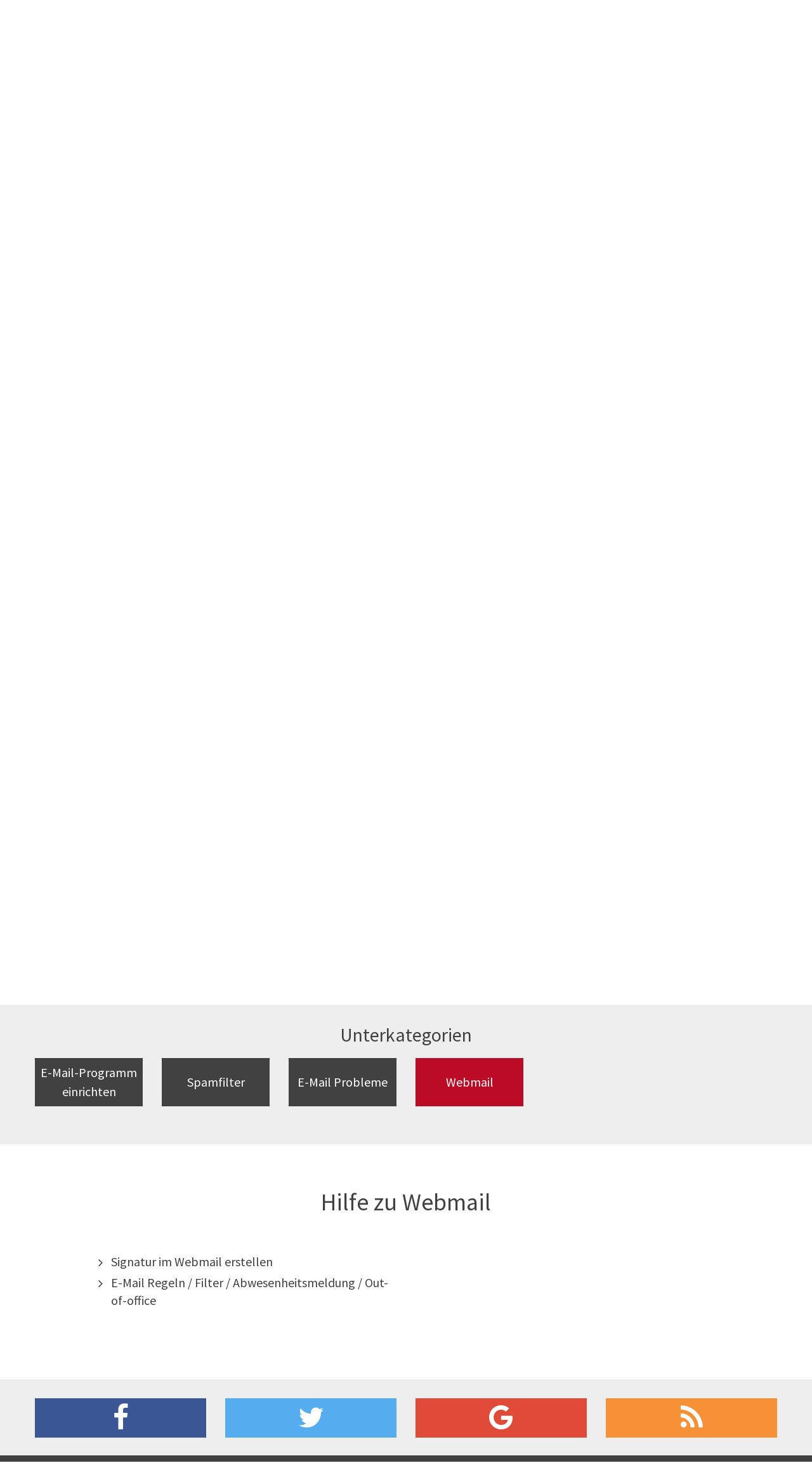

--- FILE ---
content_type: text/html; charset=utf-8
request_url: https://www.webkeeper.ch/de/support-kb/e-mail/webmail
body_size: 4734
content:
 <!DOCTYPE html>
<html lang="de-ch">
<head>
<meta charset="utf-8">
<meta name="viewport" content="width=device-width, initial-scale=1, maximum-scale=1, user-scalable=no">
<meta http-equiv="X-UA-Compatible" content="IE=edge">
<!-- BEGIN rendered SEO Meta -->
<title>Support: Webmail - webkeeper</title>
<!-- Standard SEO -->
<meta http-equiv="Content-Type" content="text/html; charset=utf-8"/>
<meta name="referrer" content="always"/>
<meta name="keywords" content=",signatur,im,webmail,erstellen,e-mail,regeln,/,filter,/,abwesenheitsmeldung,/,out-of-office"/>
<meta name="description" content=" Signatur im Webmail erstellen E-Mail Regeln / Filter / Abwesenheitsmeldung / Out-of-office"/>
<meta name="generator" content="webkeeper.ch"/>
<link rel="canonical" href=""/>
<link rel="alternate" hreflang="de-CH" href="https://www.webkeeper.ch/de/support-kb/e-mail/webmail"/>
<link rel="alternate" hreflang="en" href="https://www.webkeeper.ch/en/support-kb/e-mail/webmail"/>
<link rel="alternate" hreflang="it-CH" href="https://www.webkeeper.ch/it/support-kb/e-mail/webmail"/>
<meta name="geo.placename" content="webkeeper GmbH"/>
<!-- Google Publisher -->
<link rel="publisher" href="https://plus.google.com/+WebkeeperCh"/>
<!-- END rendered SEO Meta -->
<meta name="robots" content="noodp,index,follow">
<link rel="stylesheet" href="/css/bootstrap.min.css+font-awesome.min.css+owl.carousel.css+owl.theme.css+style.css,qv4.1.0+cart.css,qv1.0.1+bootstrap-select.min.css.pagespeed.cc.XWQPz0RPet.css"/>
<meta abgroup="1">
<link href='https://fonts.googleapis.com/css?family=Source+Sans+Pro:400,200,300,600,700,900' rel='stylesheet' type='text/css'>
<link rel="apple-touch-icon" sizes="57x57" href="/xapple-icon-57x57.png.pagespeed.ic.oxqwUsY44A.webp">
<link rel="apple-touch-icon" sizes="60x60" href="/xapple-icon-60x60.png.pagespeed.ic.zsAshgwPvK.webp">
<link rel="apple-touch-icon" sizes="72x72" href="/xapple-icon-72x72.png.pagespeed.ic.I48FXJwblz.webp">
<link rel="apple-touch-icon" sizes="76x76" href="/xapple-icon-76x76.png.pagespeed.ic.zN0QMCmIPp.webp">
<link rel="apple-touch-icon" sizes="114x114" href="/xapple-icon-114x114.png.pagespeed.ic.uxEkLzIsM-.webp">
<link rel="apple-touch-icon" sizes="120x120" href="/xapple-icon-120x120.png.pagespeed.ic.CVm0-2Gfir.webp">
<link rel="apple-touch-icon" sizes="144x144" href="/xapple-icon-144x144.png.pagespeed.ic.POVNO8g2BE.webp">
<link rel="apple-touch-icon" sizes="152x152" href="/xapple-icon-152x152.png.pagespeed.ic.H5qRyXyX87.webp">
<link rel="apple-touch-icon" sizes="180x180" href="/xapple-icon-180x180.png.pagespeed.ic.ZOANwetOg_.webp">
<link rel="icon" type="image/png" sizes="192x192" href="/xandroid-icon-192x192.png.pagespeed.ic.MI2AlZqzjA.webp">
<link rel="icon" type="image/png" sizes="32x32" href="/xfavicon-32x32.png.pagespeed.ic.wirBcFtnbp.webp">
<link rel="icon" type="image/png" sizes="96x96" href="/xfavicon-96x96.png.pagespeed.ic.ggT0RXk-Uf.webp">
<link rel="icon" type="image/png" sizes="16x16" href="/xfavicon-16x16.png.pagespeed.ic.-R0bCdklu8.webp">
<link rel="manifest" href="/manifest.json">
<meta name="msapplication-TileColor" content="#ffffff">
<meta name="msapplication-TileImage" content="/ms-icon-144x144.png">
<meta name="theme-color" content="#ffffff">
</head>
<body>
<section class="section quicklinks-section">
<div class="container">
<div class="row">
<div class="col-sm-8 col-xs-12 quicklinks-left">
<a href="https://my.webkeeper.ch" target="_blank" onClick="ga('send', 'event', 'Quicklinks', 'mywebkeeper');">
<i class="fa fa-user"></i><span oldclass="color-webk">my</span>.webkeeper
</a>
<a href="https://webmail.webkeeper.ch" target="_blank" onClick="ga('send', 'event', 'Quicklinks', 'webmail');">
<i class="fa fa-envelope"></i>webmail
</a>
</div>
<div class="col-sm-4 col-xs-12 quicklinks-right text-right">
<div class="visible-xs responsive-phone">
<a href="tel:+41844300300"><i class="fa fa-phone"></i></a>
<a href="https://wa.me/41844300300" target="_blank" style="text-decoration:none;"><i class="fa fa-whatsapp"></i></a>
</div>
<a class="hidden-xs" href="#">
<i class="fa fa-phone fa-fw"></i>0844 300 300
</a>
<a href="/de/kontakt" class="status-online">
Kontakt
</a>
<a href="/de/support/status" class="status-online">
Status<i class="fa fa-circle"></i>
</a>
<a href="/de/hosting-blog" class="status-online">
Blog
</a>
<div class="dropdown lang-dropdown">
<button id="dLabel" type="button" data-toggle="dropdown" aria-haspopup="true" aria-expanded="false">
DE
<span class="caret"></span>
</button>
<ul class="dropdown-menu" aria-labelledby="dLabel">
<li>
<a href="https://www.webkeeper.ch/en/support-kb/e-mail/webmail">EN</a>
</li>
<li>
<a href="https://www.webkeeper.ch/it/support-kb/e-mail/webmail">IT</a>
</li>
</ul>
</div>
</div>
</div>
</div>
</section>
<header class="section header-section">
<div class="container">
<div class="row">
<div class="col-sm-8 col-xs-12">
<a href="/de" class="logo">
<img src="/images/xlogo.png.pagespeed.ic.M7EiiPU-db.webp" alt="Webkeeper-Webhosting Schweiz"/>
</a>
</div>
</div>
</div>
</header>
<nav class="section navbar-section">
<div class="container">
<div class="row">
<div class="navbar-header">
<button type="button" class="navbar-toggle collapsed" data-toggle="collapse" data-target="#bs-example-navbar-collapse-1" aria-expanded="false">
<span class="sr-only">Toggle navigation</span>
<span class="icon-bar"></span>
<span class="icon-bar"></span>
<span class="icon-bar"></span>
</button>
<!-- <a class="navbar-brand visible-xs" href="#">Brand</a>  -->
</div>
<div class="collapse navbar-collapse" id="bs-example-navbar-collapse-1">
<ul class="nav navbar-nav swk-nav">
<li class="hidden-xs">
<a href="#" onmouseover="ga('send', 'event', 'Quicknav', 'mouseover');"><i class="fa fa-chevron-down"></i>Ich möchte ..</a>
<ul class="mega">
<li>
<a onClick="ga('send', 'event', 'Quicknav', 'wphosting');" href="/de/webhosting/wordpress-hosting">eine Webseite mit WordPress erstellen<br><small>Direkt loslegen dank Webhosting mit vorinstalliertem WordPress</small></a>
</li><li>
<a onClick="ga('send', 'event', 'Quicknav', 'sitebuilder');" href="/de/sitebuilder">eine Webseite erstellen - aber wie?<br><small>Gestalten Sie mit wenigen Klicks Ihre professionelle Webseite im <strong>SiteBuilder</strong></small></a>
</li>
<li>
<a onClick="ga('send', 'event', 'Quicknav', 'webhosting');" href="/de/webhosting#overview2">ein Webhosting bestellen<br><small>Zur Übersicht der Pakete</small></a>
</li>
<li>
<a onClick="ga('send', 'event', 'Quicknav', 'domain');" href="/de/domains">eine Domain registrieren<br><small>Prüfen Sie, ob Ihre Wunschdomain noch frei ist</small></a>
</li> </ul>
</li>
<li class="">
<a href="/de/webhosting"><i class="fa fa-server"></i>Webhosting</a>
<ul>
<li>
<a href="/de/webhosting">Webhosting</a>
</li>
<li>
<a href="/de/webhosting/wordpress-hosting">WordPress Hosting</a>
</li>
<li>
<a href="/de/webhosting/joomla-hosting">Joomla Hosting</a>
</li>
</ul>
</li>
<li class="">
<a href="/de/domains"><i class="fa fa-globe"></i>Domains</a>
</li>
<li class="">
<a href="/de/sitebuilder"><i class="fa fa-pencil"></i>SiteBuilder</a>
</li>
<li class="">
<a href="/de/sicherheit"><i class="fa fa-lock"></i>Sicherheit</a>
</li>
<li class="">
<a href="/de/support"><i class="fa fa-question-circle"></i>Support</a>
</li>
</ul>
</div>
</div>
</div>
</nav>
<!-- XX -->
<section class="section headerimg-section faq-content-1" style="background-image:url('/assets/header/_medres/support.jpg');">
<div class="container">
<div class="row">
<div class="col-xs-12">
<h1>Online-Hilfe</h1>
</div>
</div>
</div>
</section>
<section class="section faq-content-1">
<div class="container">
<div class="row">
<div class="col-xs-12 text-center">
<p>Willkommen in unserem Hosting Support Center.&nbsp;</p>
<p>Hier finden Sie nützliche Anleitungen und Informationen rund um unsere Dienstleistungen und Ihr Webhosting.&nbsp;</p>
<p>Zögern Sie nicht uns zu kontaktieren, falls Ihre Frage hier nicht behandelt wurde - helfen wir Ihnen gerne weiter.</p>
</div>
</div>
</div>
</section>
<section class="section find-answer-section">
<div class="container">
<form method="get" action="/de/support-kb/search#result" class="row">
<div class="col-xs-12 col-xs-offset-0 col-sm-4 col-sm-offset-3">
<input class="swk-input swk-input-light" placeholder="Antwort finden" name="q" type="text">
<p class="visible-xs"></p>
</div>
<div class="col-xs-6 col-xs-offset-3 col-sm-2 col-sm-offset-0">
<input class="btn btn-swk btn-swk-red btn-block" value="Suchen" type="submit">
</div>
</form>
</div>
</section>
<section class="section faq-category-section">
<h2 class="section-title">Hilfekategorien</h2>
<div class="container">
<div class="row">
<div class="col-xs-8 col-xs-offset-2 col-sm-4 col-sm-offset-0 col-md-3 col-md-offset-0">
<a href="https://www.webkeeper.ch/de/support-kb/webhosting" class="faq-category">
<div class="faq-category-inner">
<i class="fa fa-server"></i>
<p>Webhosting</p>
</div>
</a>
</div>
<div class="col-xs-8 col-xs-offset-2 col-sm-4 col-sm-offset-0 col-md-3 col-md-offset-0">
<a href="https://www.webkeeper.ch/de/support-kb/sitebuilder" class="faq-category">
<div class="faq-category-inner">
<i class="fa fa-pencil"></i>
<p>SiteBuilder</p>
</div>
</a>
</div>
<div class="col-xs-8 col-xs-offset-2 col-sm-4 col-sm-offset-0 col-md-3 col-md-offset-0">
<a href="https://www.webkeeper.ch/de/support-kb/e-mail" class="faq-category active-cat">
<div class="faq-category-inner">
<i class="fa fa-envelope-o"></i>
<p>E-Mail (Standard)</p>
</div>
</a>
</div>
<div class="col-xs-8 col-xs-offset-2 col-sm-4 col-sm-offset-0 col-md-3 col-md-offset-0">
<a href="https://www.webkeeper.ch/de/support-kb/domains" class="faq-category">
<div class="faq-category-inner">
<i class="fa fa-globe"></i>
<p>Domains</p>
</div>
</a>
</div>
<div class="col-xs-8 col-xs-offset-2 col-sm-4 col-sm-offset-0 col-md-3 col-md-offset-0">
<a href="https://www.webkeeper.ch/de/support-kb/services" class="faq-category">
<div class="faq-category-inner">
<i class="fa fa-puzzle-piece"></i>
<p>Services</p>
</div>
</a>
</div>
<div class="col-xs-8 col-xs-offset-2 col-sm-4 col-sm-offset-0 col-md-3 col-md-offset-0">
<a href="https://www.webkeeper.ch/de/support-kb/my-webkeeper" class="faq-category">
<div class="faq-category-inner">
<i class="fa fa-user"></i>
<p>my.webkeeper</p>
</div>
</a>
</div>
<div class="col-xs-8 col-xs-offset-2 col-sm-4 col-sm-offset-0 col-md-3 col-md-offset-0">
<a href="https://www.webkeeper.ch/de/support-kb/bestellen" class="faq-category">
<div class="faq-category-inner">
<i class="fa fa-shopping-cart"></i>
<p>Bestellen</p>
</div>
</a>
</div>
<div class="col-xs-8 col-xs-offset-2 col-sm-4 col-sm-offset-0 col-md-3 col-md-offset-0">
<a href="https://www.webkeeper.ch/de/support-kb/administratives" class="faq-category">
<div class="faq-category-inner">
<i class="fa fa-file-o"></i>
<p>Administratives</p>
</div>
</a>
</div>
</div>
</div>
<a name="sub"></a>
<h2 class="section-sub-title">Unterkategorien</h2>
<div class="container">
<div class="row">
<div class="col-xs-6 col-sm-4 col-md-2">
<a href="https://www.webkeeper.ch/de/support-kb/e-mail/e-mailprogramm-einrichten" class="faq-sub-category ">
<div class="faq-category-inner">
<p>E-Mail-Programm einrichten</p>
</div>
</a>
</div>
<div class="col-xs-6 col-sm-4 col-md-2">
<a href="https://www.webkeeper.ch/de/support-kb/e-mail/spamfilter" class="faq-sub-category ">
<div class="faq-category-inner">
<p>Spamfilter</p>
</div>
</a>
</div>
<div class="col-xs-6 col-sm-4 col-md-2">
<a href="https://www.webkeeper.ch/de/support-kb/e-mail/e-mail-probleme" class="faq-sub-category ">
<div class="faq-category-inner">
<p>E-Mail Probleme</p>
</div>
</a>
</div>
<div class="col-xs-6 col-sm-4 col-md-2">
<a href="https://www.webkeeper.ch/de/support-kb/e-mail/webmail" class="faq-sub-category active-cat">
<div class="faq-category-inner">
<p>Webmail</p>
</div>
</a>
</div>
</div>
</div>
</section>
<section class="section faq-content-3">
<h2 class="section-title">Hilfe zu Webmail</h2>
<div class="container">
<div class="row padding-bottom-50">
<div class="col-xs-12 col-xs-offset-0 col-sm-5 col-sm-offset-1">
<ul class="swk-ul">
<li><a href="https://www.webkeeper.ch/de/support-kb/e-mail/signatur-im-webmail-erstellen">Signatur im Webmail erstellen</a></li>
<li><a href="https://www.webkeeper.ch/de/support-kb/e-mail/e-mail-regeln-filter-abwesenheitsmeldung-out-of-office">E-Mail Regeln / Filter / Abwesenheitsmeldung / Out-of-office</a></li>
</ul>
</div>
</div>
</div>
</section>
<section class="section profiles-section">
<div class="container">
<div class="row">
<div class="col-xs-6 col-sm-3">
<a href="https://www.facebook.com/webkeeper.ch" target="_blank" class="facebook">
<i class="fa fa-facebook"></i>
</a>
</div>
<div class="col-xs-6 col-sm-3">
<a href="https://www.twitter.com/webkeeper" target="_blank" class="twitter">
<i class="fa fa-twitter"></i>
</a>
</div>
<div class="col-xs-6 col-sm-3">
<a href="https://g.page/webkeeper-webhosting?gm" target="_blank" class="googleplus">
<i class="fa fa-google"></i>
</a>
</div>
<div class="col-xs-6 col-sm-3">
<a title="Hosting Blog Schweiz" href="https://www.webkeeper.ch/de/hosting-blog" class="rss">
<i class="fa fa-rss"></i>
</a>
</div>
</div>
</div>
</section>
<!-- £ -->
<footer class="section footer-section">
<div class="container">
<div class="row">
<div class="col-xs-12 col-sm-4">
<div class="row">
<div class="col-xs-6">
<h3><a title="Webhosting Schweiz" href="/de/webhosting">Webhosting</a></h3>
<ul class="footer-links">
<li>
<a title="Hostingvergleich Schweiz" href="/de/webhosting/hostingvergleich">Hostingvergleich</a>
</li>
<li>
<a title="WordPress Hosting" href="/de/webhosting/wordpress-hosting">WordPress Hosting</a>
</li>
<li>
<a title="Joomla Hosting" href="/de/webhosting/joomla-hosting">Joomla Hosting</a>
</li>
</ul>
</div>
<div class="col-xs-6">
<h3>Domains</h3>
<ul class="footer-links">
<li>
<a title="Domains - Beliebte Domains" href="/de/domains">Beliebte Domains</a>
</li>
<li>
<a title="Domains - Neu" href="/de/domains">Neu</a>
</li>
<li>
<a title="Domains - Länder" href="/de/domains">Länder</a>
</li>
<li>
<a title="Domains - Europa" href="/de/domains">Europa</a>
</li>
<li>
<a title="Domains - Schweizer Kantone" href="/de/domains">Schweizer Kantone</a>
</li>
<li>
<a title="Domains - Themen Domains (nTLD)" href="/de/domains">Themen Domains (nTLD)</a>
</li>
</ul>
</div>
</div>
</div>
<div class="col-xs-12 col-sm-4">
<div class="row">
<div class="col-xs-6">
<h3>Services</h3>
<ul class="footer-links">
<li>
<a title="WordPress Smart-Update" href="/de/services/wordpress-smart-update">WordPress Smart-Update</a>
</li>
<li>
<a title="Webseiten-Umzug" href="/de/services/webseiten-umzug">Webseiten-Umzug</a>
</li>
<li>
<a title="E-Mail Umzug" href="/de/services/e-mail-umzug">E-Mail Umzug</a>
</li>
</ul>
</div>
<div class="col-xs-6">
<h3>Support</h3>
<ul class="footer-links">
<li>
<a title="Support-Center" href="/de/support-kb">Anleitungen</a>
</li>
<li>
<a title="Support-Ticket" href="/de/support/ticket">Support-Ticket</a>
</li>
<li>
<a target="_blank" href="https://get.anydesk.com/J1KhS3zN/webkeeperSupport.exe">Remote-Support</a>
</li>
</ul>
</div>
</div>
</div>
<div class="col-xs-12 col-sm-4">
<h3>Unternehmen</h3>
<div class="row">
<div class="col-xs-6">
<ul class="footer-links">
<li>
<a title="Infrastruktur" href="https://www.webkeeper.ch/de/unternehmen/infrastruktur">Infrastruktur</a>
</li>
<li>
<a title="Wieso webkeeper?" href="https://www.webkeeper.ch/de/unternehmen/wieso-webkeeper">Wieso webkeeper?</a>
</li>
<li>
<a title="Jobs" href="https://www.webkeeper.ch/de/unternehmen/jobs">Jobs</a>
</li>
<li>
<a title="Engagements" href="https://www.webkeeper.ch/de/unternehmen/engagements">Engagements</a>
</li>
</ul>
</div>
<div class="col-xs-6">
<ul class="footer-links">
<li>
<a title="Vermittler" href="https://www.webkeeper.ch/de/unternehmen/vermittler">Vermittler</a>
</li>
<li>
<a title="AGB" href="https://www.webkeeper.ch/de/unternehmen/agb">AGB</a>
</li>
<li>
<a title="Datenschutz" href="https://www.webkeeper.ch/de/unternehmen/datenschutz">Datenschutz</a>
</li>
<li>
<a title="Impressum" href="https://www.webkeeper.ch/de/unternehmen/impressum">Impressum</a>
</li>
</ul>
</div>
</div>
</div>
</div>
</div>
</footer>
<section class="section copyrights-section">
<div class="container">
<div class="row">
<div class="col-sm-4">
<p class="pull-left">&copy; 2026 webkeeper.ch</p>
</div>
<div class="col-sm-4">
<img src="/xpayment-icons.png.pagespeed.ic.peoHeeqfzc.webp" style="width: 100%">
</div>
<div class="col-sm-4">
<p class="pull-right">Made with <i class="fa fa-heart signal-red"></i> in Switzerland</p>
</div>
</div>
</div>
</section>
<script type="text/javascript" src="/js/jquery-2.1.1.min.js.pagespeed.jm.OH66oSK0of.js"></script>
<script src="/js/bootstrap.min.js+owl.carousel.min.js+scripts.js,qv1.0.4.pagespeed.jc.p2a-6FWpMB.js"></script><script>eval(mod_pagespeed_ItsjHfSVxq);</script>
<script>eval(mod_pagespeed_Ig1UINWhi3);</script>
<script>eval(mod_pagespeed_xmmSrKRNJn);</script>
<script src="https://support.webkeeper.ch/assets/chat/chat.min.js"></script>
<style>.zammad-chat{width:23em}</style>
<script>$(function(){new ZammadChat({title:'<strong>Support Chat</strong>',background:'#b1112e',fontSize:'12px',flat:true,chatId:1,show:true});});</script>
<script type="text/javascript">scrollToAnchor('sub');</script>
<script>(function(i,s,o,g,r,a,m){i['GoogleAnalyticsObject']=r;i[r]=i[r]||function(){(i[r].q=i[r].q||[]).push(arguments)},i[r].l=1*new Date();a=s.createElement(o),m=s.getElementsByTagName(o)[0];a.async=1;a.src=g;m.parentNode.insertBefore(a,m)})(window,document,'script','https://www.google-analytics.com/analytics.js','ga');ga('create','UA-8389568-1','auto');ga('set','anonymizeIp',true);ga('require','GTM-MQHS28N');ga('set','expId','rE-J-icdRyyLVx9jlxjfMA');ga('set','expVar','1');ga('send','pageview');</script>
<script type="text/javascript" src="/js/jquery.scrolldepth.min.js,qv1.0.pagespeed.jm.CP1bl8n62T.js"></script>
<script>jQuery(function(){jQuery.scrollDepth({userTiming:false,pixelDepth:false});});</script>
</body>
</html>

--- FILE ---
content_type: text/plain
request_url: https://www.google-analytics.com/j/collect?v=1&_v=j102&aip=1&a=230225344&t=pageview&_s=1&dl=https%3A%2F%2Fwww.webkeeper.ch%2Fde%2Fsupport-kb%2Fe-mail%2Fwebmail&ul=en-us%40posix&dt=Support%3A%20Webmail%20-%20webkeeper&sr=1280x720&vp=1280x720&xid=rE-J-icdRyyLVx9jlxjfMA&xvar=1&_u=aGBAAEADQAAAACAAI~&jid=1742657999&gjid=546710814&cid=1317893776.1768713032&tid=UA-8389568-1&_gid=590668576.1768713032&_r=1&_slc=1&z=1317220734
body_size: -477
content:
2,cG-1TT8RCDYL4